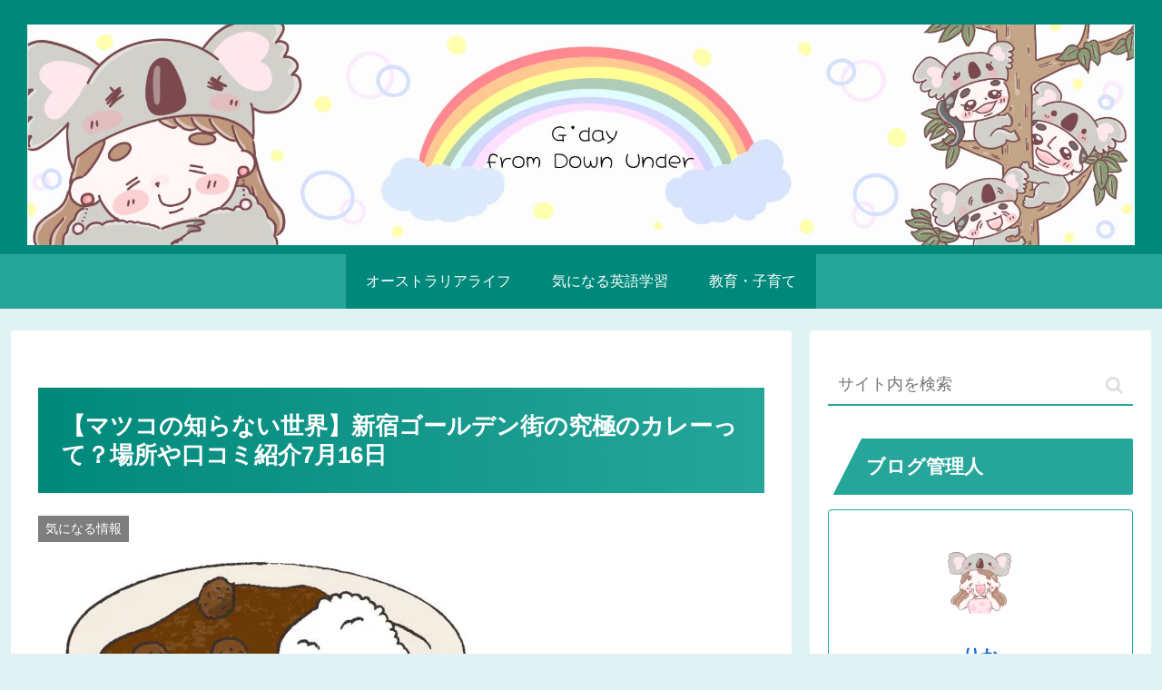

--- FILE ---
content_type: text/html; charset=utf-8
request_url: https://www.google.com/recaptcha/api2/aframe
body_size: 268
content:
<!DOCTYPE HTML><html><head><meta http-equiv="content-type" content="text/html; charset=UTF-8"></head><body><script nonce="mQA_hk3_orN4SWBwMJHSJg">/** Anti-fraud and anti-abuse applications only. See google.com/recaptcha */ try{var clients={'sodar':'https://pagead2.googlesyndication.com/pagead/sodar?'};window.addEventListener("message",function(a){try{if(a.source===window.parent){var b=JSON.parse(a.data);var c=clients[b['id']];if(c){var d=document.createElement('img');d.src=c+b['params']+'&rc='+(localStorage.getItem("rc::a")?sessionStorage.getItem("rc::b"):"");window.document.body.appendChild(d);sessionStorage.setItem("rc::e",parseInt(sessionStorage.getItem("rc::e")||0)+1);localStorage.setItem("rc::h",'1763269316352');}}}catch(b){}});window.parent.postMessage("_grecaptcha_ready", "*");}catch(b){}</script></body></html>

--- FILE ---
content_type: application/javascript; charset=utf-8;
request_url: https://dalc.valuecommerce.com/app3?p=886585874&_s=https%3A%2F%2Fjapassie.com%2F5gallons%2F&vf=iVBORw0KGgoAAAANSUhEUgAAAAMAAAADCAYAAABWKLW%2FAAAAMElEQVQYV2NkFGP4n8EcxRD6fBkDo1cV838fvn6GEqZ8BsZcrq7%2F855NYYgReMQAAOV8DLuq6qkIAAAAAElFTkSuQmCC
body_size: 2257
content:
vc_linkswitch_callback({"t":"69195abf","r":"aRlavwACp7MDloiSCooERAqKC5YM8Q","ub":"aRlavgAASnoDloiSCooBbQqKC%2FAeZw%3D%3D","vcid":"HDQzMOESYm6-w8QMlEvIvxKZaiCAvXFdDqXs36rZ3FA","vcpub":"0.174003","shopping.yahoo.co.jp":{"a":"2821580","m":"2201292","g":"27704e908c"},"lohaco.jp":{"a":"2686782","m":"2994932","g":"12afea138c"},"www.matsukiyo.co.jp":{"a":"2494620","m":"2758189","g":"bc847eb28c"},"www.ikyu.com":{"a":"2675907","m":"221","g":"af2ac22388"},"approach.yahoo.co.jp":{"a":"2821580","m":"2201292","g":"27704e908c"},"www.jtrip.co.jp":{"a":"2893108","m":"2409616","g":"384df2388c"},"restaurant.ikyu.com":{"a":"2349006","m":"2302203","g":"727eee6d8c"},"paypaystep.yahoo.co.jp":{"a":"2821580","m":"2201292","g":"27704e908c"},"service.expedia.co.jp":{"a":"2438503","m":"2382533","g":"d52fac19d0","sp":"eapid%3D0-28%26affcid%3Djp.network.valuecommerce.general_mylink."},"welove.expedia.co.jp":{"a":"2438503","m":"2382533","g":"d52fac19d0","sp":"eapid%3D0-28%26affcid%3Djp.network.valuecommerce.general_mylink."},"tour.jtrip.co.jp":{"a":"2893108","m":"2409616","g":"384df2388c"},"www.netmile.co.jp":{"a":"2438503","m":"2382533","g":"d52fac19d0","sp":"eapid%3D0-28%26affcid%3Djp.network.valuecommerce.general_mylink."},"www.ozmall.co.jp":{"a":"2686083","m":"2209755","g":"e0c8711d8c"},"tabelog.com":{"a":"2797472","m":"3366797","g":"763104a08c"},"lohaco.yahoo.co.jp":{"a":"2686782","m":"2994932","g":"12afea138c"},"l":4,"paypaymall.yahoo.co.jp":{"a":"2821580","m":"2201292","g":"27704e908c"},"p":886585874,"jtrip.co.jp":{"a":"2893108","m":"2409616","g":"384df2388c"},"valuecommerce.ne.jp":{"a":"2803077","m":"4","g":"1fa2abe686"},"www.matsukiyo.co.jp/store/online":{"a":"2494620","m":"2758189","g":"bc847eb28c"},"s":3480973,"valuecommerce.com":{"a":"2803077","m":"4","g":"1fa2abe686"},"beauty.hotpepper.jp":{"a":"2760766","m":"2371481","g":"1790e8808c"},"mini-shopping.yahoo.co.jp":{"a":"2821580","m":"2201292","g":"27704e908c"},"shopping.geocities.jp":{"a":"2821580","m":"2201292","g":"27704e908c"},"www.expedia.co.jp":{"a":"2438503","m":"2382533","g":"d52fac19d0","sp":"eapid%3D0-28%26affcid%3Djp.network.valuecommerce.general_mylink."},"www.matsukiyococokara-online.com":{"a":"2494620","m":"2758189","g":"bc847eb28c"}})